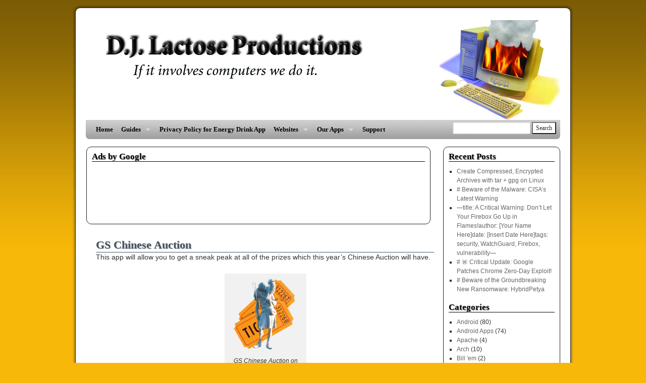

--- FILE ---
content_type: text/html; charset=UTF-8
request_url: https://www.djlactose.com/our-apps/gs-chinese-auction/
body_size: 21705
content:
<!DOCTYPE html>
<html lang="en-US">
<head>
<meta charset="UTF-8" />
<title>GS Chinese Auction | D.J. Lactose Productions</title>
<link rel="profile" href="http://gmpg.org/xfn/11" />
<link rel="stylesheet" type="text/css" media="all" href="https://www.djlactose.com/wp-content/themes/weaver/style.css" />
<link rel="pingback" href="https://www.djlactose.com/xmlrpc.php" />
<meta name='robots' content='max-image-preview:large' />
	<style>img:is([sizes="auto" i], [sizes^="auto," i]) { contain-intrinsic-size: 3000px 1500px }</style>
	<link rel='dns-prefetch' href='//secure.gravatar.com' />
<link rel='dns-prefetch' href='//stats.wp.com' />
<link rel='dns-prefetch' href='//v0.wordpress.com' />
<link rel='dns-prefetch' href='//widgets.wp.com' />
<link rel='dns-prefetch' href='//s0.wp.com' />
<link rel='dns-prefetch' href='//0.gravatar.com' />
<link rel='dns-prefetch' href='//1.gravatar.com' />
<link rel='dns-prefetch' href='//2.gravatar.com' />
<link rel='preconnect' href='//i0.wp.com' />
<link rel="alternate" type="application/rss+xml" title="D.J. Lactose Productions &raquo; Feed" href="https://www.djlactose.com/feed/" />
<link rel="alternate" type="application/rss+xml" title="D.J. Lactose Productions &raquo; Comments Feed" href="https://www.djlactose.com/comments/feed/" />
<link rel="alternate" type="application/rss+xml" title="D.J. Lactose Productions &raquo; GS Chinese Auction Comments Feed" href="https://www.djlactose.com/our-apps/gs-chinese-auction/feed/" />
<script type="text/javascript">
/* <![CDATA[ */
window._wpemojiSettings = {"baseUrl":"https:\/\/s.w.org\/images\/core\/emoji\/16.0.1\/72x72\/","ext":".png","svgUrl":"https:\/\/s.w.org\/images\/core\/emoji\/16.0.1\/svg\/","svgExt":".svg","source":{"concatemoji":"https:\/\/www.djlactose.com\/wp-includes\/js\/wp-emoji-release.min.js?ver=6.8.3"}};
/*! This file is auto-generated */
!function(s,n){var o,i,e;function c(e){try{var t={supportTests:e,timestamp:(new Date).valueOf()};sessionStorage.setItem(o,JSON.stringify(t))}catch(e){}}function p(e,t,n){e.clearRect(0,0,e.canvas.width,e.canvas.height),e.fillText(t,0,0);var t=new Uint32Array(e.getImageData(0,0,e.canvas.width,e.canvas.height).data),a=(e.clearRect(0,0,e.canvas.width,e.canvas.height),e.fillText(n,0,0),new Uint32Array(e.getImageData(0,0,e.canvas.width,e.canvas.height).data));return t.every(function(e,t){return e===a[t]})}function u(e,t){e.clearRect(0,0,e.canvas.width,e.canvas.height),e.fillText(t,0,0);for(var n=e.getImageData(16,16,1,1),a=0;a<n.data.length;a++)if(0!==n.data[a])return!1;return!0}function f(e,t,n,a){switch(t){case"flag":return n(e,"\ud83c\udff3\ufe0f\u200d\u26a7\ufe0f","\ud83c\udff3\ufe0f\u200b\u26a7\ufe0f")?!1:!n(e,"\ud83c\udde8\ud83c\uddf6","\ud83c\udde8\u200b\ud83c\uddf6")&&!n(e,"\ud83c\udff4\udb40\udc67\udb40\udc62\udb40\udc65\udb40\udc6e\udb40\udc67\udb40\udc7f","\ud83c\udff4\u200b\udb40\udc67\u200b\udb40\udc62\u200b\udb40\udc65\u200b\udb40\udc6e\u200b\udb40\udc67\u200b\udb40\udc7f");case"emoji":return!a(e,"\ud83e\udedf")}return!1}function g(e,t,n,a){var r="undefined"!=typeof WorkerGlobalScope&&self instanceof WorkerGlobalScope?new OffscreenCanvas(300,150):s.createElement("canvas"),o=r.getContext("2d",{willReadFrequently:!0}),i=(o.textBaseline="top",o.font="600 32px Arial",{});return e.forEach(function(e){i[e]=t(o,e,n,a)}),i}function t(e){var t=s.createElement("script");t.src=e,t.defer=!0,s.head.appendChild(t)}"undefined"!=typeof Promise&&(o="wpEmojiSettingsSupports",i=["flag","emoji"],n.supports={everything:!0,everythingExceptFlag:!0},e=new Promise(function(e){s.addEventListener("DOMContentLoaded",e,{once:!0})}),new Promise(function(t){var n=function(){try{var e=JSON.parse(sessionStorage.getItem(o));if("object"==typeof e&&"number"==typeof e.timestamp&&(new Date).valueOf()<e.timestamp+604800&&"object"==typeof e.supportTests)return e.supportTests}catch(e){}return null}();if(!n){if("undefined"!=typeof Worker&&"undefined"!=typeof OffscreenCanvas&&"undefined"!=typeof URL&&URL.createObjectURL&&"undefined"!=typeof Blob)try{var e="postMessage("+g.toString()+"("+[JSON.stringify(i),f.toString(),p.toString(),u.toString()].join(",")+"));",a=new Blob([e],{type:"text/javascript"}),r=new Worker(URL.createObjectURL(a),{name:"wpTestEmojiSupports"});return void(r.onmessage=function(e){c(n=e.data),r.terminate(),t(n)})}catch(e){}c(n=g(i,f,p,u))}t(n)}).then(function(e){for(var t in e)n.supports[t]=e[t],n.supports.everything=n.supports.everything&&n.supports[t],"flag"!==t&&(n.supports.everythingExceptFlag=n.supports.everythingExceptFlag&&n.supports[t]);n.supports.everythingExceptFlag=n.supports.everythingExceptFlag&&!n.supports.flag,n.DOMReady=!1,n.readyCallback=function(){n.DOMReady=!0}}).then(function(){return e}).then(function(){var e;n.supports.everything||(n.readyCallback(),(e=n.source||{}).concatemoji?t(e.concatemoji):e.wpemoji&&e.twemoji&&(t(e.twemoji),t(e.wpemoji)))}))}((window,document),window._wpemojiSettings);
/* ]]> */
</script>
<link rel='stylesheet' id='weaver-style-sheet-css' href='https://www.djlactose.com/wp-content/uploads/weaver-subthemes/style-weaver.css?ver=3' type='text/css' media='all' />
<style id='wp-emoji-styles-inline-css' type='text/css'>

	img.wp-smiley, img.emoji {
		display: inline !important;
		border: none !important;
		box-shadow: none !important;
		height: 1em !important;
		width: 1em !important;
		margin: 0 0.07em !important;
		vertical-align: -0.1em !important;
		background: none !important;
		padding: 0 !important;
	}
</style>
<link rel='stylesheet' id='wp-block-library-css' href='https://www.djlactose.com/wp-content/plugins/gutenberg/build/styles/block-library/style.css?ver=22.3.0' type='text/css' media='all' />
<style id='classic-theme-styles-inline-css' type='text/css'>
.wp-block-button__link{background-color:#32373c;border-radius:9999px;box-shadow:none;color:#fff;font-size:1.125em;padding:calc(.667em + 2px) calc(1.333em + 2px);text-decoration:none}.wp-block-file__button{background:#32373c;color:#fff}.wp-block-accordion-heading{margin:0}.wp-block-accordion-heading__toggle{background-color:inherit!important;color:inherit!important}.wp-block-accordion-heading__toggle:not(:focus-visible){outline:none}.wp-block-accordion-heading__toggle:focus,.wp-block-accordion-heading__toggle:hover{background-color:inherit!important;border:none;box-shadow:none;color:inherit;padding:var(--wp--preset--spacing--20,1em) 0;text-decoration:none}.wp-block-accordion-heading__toggle:focus-visible{outline:auto;outline-offset:0}
</style>
<link rel='stylesheet' id='mediaelement-css' href='https://www.djlactose.com/wp-includes/js/mediaelement/mediaelementplayer-legacy.min.css?ver=4.2.17' type='text/css' media='all' />
<link rel='stylesheet' id='wp-mediaelement-css' href='https://www.djlactose.com/wp-includes/js/mediaelement/wp-mediaelement.min.css?ver=6.8.3' type='text/css' media='all' />
<style id='jetpack-sharing-buttons-style-inline-css' type='text/css'>
.jetpack-sharing-buttons__services-list{display:flex;flex-direction:row;flex-wrap:wrap;gap:0;list-style-type:none;margin:5px;padding:0}.jetpack-sharing-buttons__services-list.has-small-icon-size{font-size:12px}.jetpack-sharing-buttons__services-list.has-normal-icon-size{font-size:16px}.jetpack-sharing-buttons__services-list.has-large-icon-size{font-size:24px}.jetpack-sharing-buttons__services-list.has-huge-icon-size{font-size:36px}@media print{.jetpack-sharing-buttons__services-list{display:none!important}}.editor-styles-wrapper .wp-block-jetpack-sharing-buttons{gap:0;padding-inline-start:0}ul.jetpack-sharing-buttons__services-list.has-background{padding:1.25em 2.375em}
</style>
<style id='global-styles-inline-css' type='text/css'>
:root{--wp--preset--aspect-ratio--square: 1;--wp--preset--aspect-ratio--4-3: 4/3;--wp--preset--aspect-ratio--3-4: 3/4;--wp--preset--aspect-ratio--3-2: 3/2;--wp--preset--aspect-ratio--2-3: 2/3;--wp--preset--aspect-ratio--16-9: 16/9;--wp--preset--aspect-ratio--9-16: 9/16;--wp--preset--color--black: #000000;--wp--preset--color--cyan-bluish-gray: #abb8c3;--wp--preset--color--white: #ffffff;--wp--preset--color--pale-pink: #f78da7;--wp--preset--color--vivid-red: #cf2e2e;--wp--preset--color--luminous-vivid-orange: #ff6900;--wp--preset--color--luminous-vivid-amber: #fcb900;--wp--preset--color--light-green-cyan: #7bdcb5;--wp--preset--color--vivid-green-cyan: #00d084;--wp--preset--color--pale-cyan-blue: #8ed1fc;--wp--preset--color--vivid-cyan-blue: #0693e3;--wp--preset--color--vivid-purple: #9b51e0;--wp--preset--gradient--vivid-cyan-blue-to-vivid-purple: linear-gradient(135deg,rgb(6,147,227) 0%,rgb(155,81,224) 100%);--wp--preset--gradient--light-green-cyan-to-vivid-green-cyan: linear-gradient(135deg,rgb(122,220,180) 0%,rgb(0,208,130) 100%);--wp--preset--gradient--luminous-vivid-amber-to-luminous-vivid-orange: linear-gradient(135deg,rgb(252,185,0) 0%,rgb(255,105,0) 100%);--wp--preset--gradient--luminous-vivid-orange-to-vivid-red: linear-gradient(135deg,rgb(255,105,0) 0%,rgb(207,46,46) 100%);--wp--preset--gradient--very-light-gray-to-cyan-bluish-gray: linear-gradient(135deg,rgb(238,238,238) 0%,rgb(169,184,195) 100%);--wp--preset--gradient--cool-to-warm-spectrum: linear-gradient(135deg,rgb(74,234,220) 0%,rgb(151,120,209) 20%,rgb(207,42,186) 40%,rgb(238,44,130) 60%,rgb(251,105,98) 80%,rgb(254,248,76) 100%);--wp--preset--gradient--blush-light-purple: linear-gradient(135deg,rgb(255,206,236) 0%,rgb(152,150,240) 100%);--wp--preset--gradient--blush-bordeaux: linear-gradient(135deg,rgb(254,205,165) 0%,rgb(254,45,45) 50%,rgb(107,0,62) 100%);--wp--preset--gradient--luminous-dusk: linear-gradient(135deg,rgb(255,203,112) 0%,rgb(199,81,192) 50%,rgb(65,88,208) 100%);--wp--preset--gradient--pale-ocean: linear-gradient(135deg,rgb(255,245,203) 0%,rgb(182,227,212) 50%,rgb(51,167,181) 100%);--wp--preset--gradient--electric-grass: linear-gradient(135deg,rgb(202,248,128) 0%,rgb(113,206,126) 100%);--wp--preset--gradient--midnight: linear-gradient(135deg,rgb(2,3,129) 0%,rgb(40,116,252) 100%);--wp--preset--font-size--small: 13px;--wp--preset--font-size--medium: 20px;--wp--preset--font-size--large: 36px;--wp--preset--font-size--x-large: 42px;--wp--preset--spacing--20: 0.44rem;--wp--preset--spacing--30: 0.67rem;--wp--preset--spacing--40: 1rem;--wp--preset--spacing--50: 1.5rem;--wp--preset--spacing--60: 2.25rem;--wp--preset--spacing--70: 3.38rem;--wp--preset--spacing--80: 5.06rem;--wp--preset--shadow--natural: 6px 6px 9px rgba(0, 0, 0, 0.2);--wp--preset--shadow--deep: 12px 12px 50px rgba(0, 0, 0, 0.4);--wp--preset--shadow--sharp: 6px 6px 0px rgba(0, 0, 0, 0.2);--wp--preset--shadow--outlined: 6px 6px 0px -3px rgb(255, 255, 255), 6px 6px rgb(0, 0, 0);--wp--preset--shadow--crisp: 6px 6px 0px rgb(0, 0, 0);}:where(.is-layout-flex){gap: 0.5em;}:where(.is-layout-grid){gap: 0.5em;}body .is-layout-flex{display: flex;}.is-layout-flex{flex-wrap: wrap;align-items: center;}.is-layout-flex > :is(*, div){margin: 0;}body .is-layout-grid{display: grid;}.is-layout-grid > :is(*, div){margin: 0;}:where(.wp-block-columns.is-layout-flex){gap: 2em;}:where(.wp-block-columns.is-layout-grid){gap: 2em;}:where(.wp-block-post-template.is-layout-flex){gap: 1.25em;}:where(.wp-block-post-template.is-layout-grid){gap: 1.25em;}.has-black-color{color: var(--wp--preset--color--black) !important;}.has-cyan-bluish-gray-color{color: var(--wp--preset--color--cyan-bluish-gray) !important;}.has-white-color{color: var(--wp--preset--color--white) !important;}.has-pale-pink-color{color: var(--wp--preset--color--pale-pink) !important;}.has-vivid-red-color{color: var(--wp--preset--color--vivid-red) !important;}.has-luminous-vivid-orange-color{color: var(--wp--preset--color--luminous-vivid-orange) !important;}.has-luminous-vivid-amber-color{color: var(--wp--preset--color--luminous-vivid-amber) !important;}.has-light-green-cyan-color{color: var(--wp--preset--color--light-green-cyan) !important;}.has-vivid-green-cyan-color{color: var(--wp--preset--color--vivid-green-cyan) !important;}.has-pale-cyan-blue-color{color: var(--wp--preset--color--pale-cyan-blue) !important;}.has-vivid-cyan-blue-color{color: var(--wp--preset--color--vivid-cyan-blue) !important;}.has-vivid-purple-color{color: var(--wp--preset--color--vivid-purple) !important;}.has-black-background-color{background-color: var(--wp--preset--color--black) !important;}.has-cyan-bluish-gray-background-color{background-color: var(--wp--preset--color--cyan-bluish-gray) !important;}.has-white-background-color{background-color: var(--wp--preset--color--white) !important;}.has-pale-pink-background-color{background-color: var(--wp--preset--color--pale-pink) !important;}.has-vivid-red-background-color{background-color: var(--wp--preset--color--vivid-red) !important;}.has-luminous-vivid-orange-background-color{background-color: var(--wp--preset--color--luminous-vivid-orange) !important;}.has-luminous-vivid-amber-background-color{background-color: var(--wp--preset--color--luminous-vivid-amber) !important;}.has-light-green-cyan-background-color{background-color: var(--wp--preset--color--light-green-cyan) !important;}.has-vivid-green-cyan-background-color{background-color: var(--wp--preset--color--vivid-green-cyan) !important;}.has-pale-cyan-blue-background-color{background-color: var(--wp--preset--color--pale-cyan-blue) !important;}.has-vivid-cyan-blue-background-color{background-color: var(--wp--preset--color--vivid-cyan-blue) !important;}.has-vivid-purple-background-color{background-color: var(--wp--preset--color--vivid-purple) !important;}.has-black-border-color{border-color: var(--wp--preset--color--black) !important;}.has-cyan-bluish-gray-border-color{border-color: var(--wp--preset--color--cyan-bluish-gray) !important;}.has-white-border-color{border-color: var(--wp--preset--color--white) !important;}.has-pale-pink-border-color{border-color: var(--wp--preset--color--pale-pink) !important;}.has-vivid-red-border-color{border-color: var(--wp--preset--color--vivid-red) !important;}.has-luminous-vivid-orange-border-color{border-color: var(--wp--preset--color--luminous-vivid-orange) !important;}.has-luminous-vivid-amber-border-color{border-color: var(--wp--preset--color--luminous-vivid-amber) !important;}.has-light-green-cyan-border-color{border-color: var(--wp--preset--color--light-green-cyan) !important;}.has-vivid-green-cyan-border-color{border-color: var(--wp--preset--color--vivid-green-cyan) !important;}.has-pale-cyan-blue-border-color{border-color: var(--wp--preset--color--pale-cyan-blue) !important;}.has-vivid-cyan-blue-border-color{border-color: var(--wp--preset--color--vivid-cyan-blue) !important;}.has-vivid-purple-border-color{border-color: var(--wp--preset--color--vivid-purple) !important;}.has-vivid-cyan-blue-to-vivid-purple-gradient-background{background: var(--wp--preset--gradient--vivid-cyan-blue-to-vivid-purple) !important;}.has-light-green-cyan-to-vivid-green-cyan-gradient-background{background: var(--wp--preset--gradient--light-green-cyan-to-vivid-green-cyan) !important;}.has-luminous-vivid-amber-to-luminous-vivid-orange-gradient-background{background: var(--wp--preset--gradient--luminous-vivid-amber-to-luminous-vivid-orange) !important;}.has-luminous-vivid-orange-to-vivid-red-gradient-background{background: var(--wp--preset--gradient--luminous-vivid-orange-to-vivid-red) !important;}.has-very-light-gray-to-cyan-bluish-gray-gradient-background{background: var(--wp--preset--gradient--very-light-gray-to-cyan-bluish-gray) !important;}.has-cool-to-warm-spectrum-gradient-background{background: var(--wp--preset--gradient--cool-to-warm-spectrum) !important;}.has-blush-light-purple-gradient-background{background: var(--wp--preset--gradient--blush-light-purple) !important;}.has-blush-bordeaux-gradient-background{background: var(--wp--preset--gradient--blush-bordeaux) !important;}.has-luminous-dusk-gradient-background{background: var(--wp--preset--gradient--luminous-dusk) !important;}.has-pale-ocean-gradient-background{background: var(--wp--preset--gradient--pale-ocean) !important;}.has-electric-grass-gradient-background{background: var(--wp--preset--gradient--electric-grass) !important;}.has-midnight-gradient-background{background: var(--wp--preset--gradient--midnight) !important;}.has-small-font-size{font-size: var(--wp--preset--font-size--small) !important;}.has-medium-font-size{font-size: var(--wp--preset--font-size--medium) !important;}.has-large-font-size{font-size: var(--wp--preset--font-size--large) !important;}.has-x-large-font-size{font-size: var(--wp--preset--font-size--x-large) !important;}
:where(.wp-block-columns.is-layout-flex){gap: 2em;}:where(.wp-block-columns.is-layout-grid){gap: 2em;}
:root :where(.wp-block-pullquote){font-size: 1.5em;line-height: 1.6;}
:where(.wp-block-post-template.is-layout-flex){gap: 1.25em;}:where(.wp-block-post-template.is-layout-grid){gap: 1.25em;}
:where(.wp-block-term-template.is-layout-flex){gap: 1.25em;}:where(.wp-block-term-template.is-layout-grid){gap: 1.25em;}
</style>
<link rel='stylesheet' id='jetpack_likes-css' href='https://www.djlactose.com/wp-content/plugins/jetpack/modules/likes/style.css?ver=15.4' type='text/css' media='all' />
<style id='jetpack_facebook_likebox-inline-css' type='text/css'>
.widget_facebook_likebox {
	overflow: hidden;
}

</style>
<script type="text/javascript" src="https://www.djlactose.com/wp-includes/js/jquery/jquery.min.js?ver=3.7.1" id="jquery-core-js"></script>
<script type="text/javascript" src="https://www.djlactose.com/wp-includes/js/jquery/jquery-migrate.min.js?ver=3.4.1" id="jquery-migrate-js"></script>
<script type="text/javascript" src="https://www.djlactose.com/wp-content/themes/weaver/js/superfish/hoverIntent.js?ver=6.8.3" id="weaverSFhoverIntent-js"></script>
<script type="text/javascript" src="https://www.djlactose.com/wp-content/themes/weaver/js/superfish/superfish.js?ver=6.8.3" id="weaverSF-js"></script>
<link rel="https://api.w.org/" href="https://www.djlactose.com/wp-json/" /><link rel="alternate" title="JSON" type="application/json" href="https://www.djlactose.com/wp-json/wp/v2/pages/924" /><link rel="EditURI" type="application/rsd+xml" title="RSD" href="https://www.djlactose.com/xmlrpc.php?rsd" />
<meta name="generator" content="WordPress 6.8.3" />
<link rel="canonical" href="https://www.djlactose.com/our-apps/gs-chinese-auction/" />
<link rel='shortlink' href='https://wp.me/P7tt6t-eU' />
<link rel="alternate" title="oEmbed (JSON)" type="application/json+oembed" href="https://www.djlactose.com/wp-json/oembed/1.0/embed?url=https%3A%2F%2Fwww.djlactose.com%2Four-apps%2Fgs-chinese-auction%2F" />
<link rel="alternate" title="oEmbed (XML)" type="text/xml+oembed" href="https://www.djlactose.com/wp-json/oembed/1.0/embed?url=https%3A%2F%2Fwww.djlactose.com%2Four-apps%2Fgs-chinese-auction%2F&#038;format=xml" />
	<style>img#wpstats{display:none}</style>
		
<!-- This site is using Weaver 2.2.9 subtheme: My Saved Theme -->
<meta name="description" content=" D.J. Lactose Productions - If it involves computers we do it! " />
<meta name="keywords" content="D.J. Lactose Productions blog, D.J. Lactose Productions" />
<!-- Add your own CSS snippets between the style tags. -->
<style type="text/css">
</style>
<!--[if lte IE 7]>
<style type="text/css" media="screen">
div.menu { display:inline !important;}
.menu-add, .menu-add-left {margin-top:-4px !important;}
</style>
<![endif]-->
<!--[if lte IE 8]>
<style type="text/css" media="screen">
#primary, #secondary, #altleft, #altright, #ttw-top-widget, #ttw-bot-widget,
  #ttw-site-top-widget, #ttw-site-bot-widget, #per-page-widget, #wrapper {
  behavior: url(https://www.djlactose.com/wp-content/themes/weaver/js/PIE/PIE.php); position:relative; }
</style>
<![endif]-->

<!-- End of Weaver options -->

<!-- Jetpack Open Graph Tags -->
<meta property="og:type" content="article" />
<meta property="og:title" content="GS Chinese Auction" />
<meta property="og:url" content="https://www.djlactose.com/our-apps/gs-chinese-auction/" />
<meta property="og:description" content="This app will allow you to get a sneak peak at all of the prizes which this year&#8217;s Chinese Auction will have." />
<meta property="article:published_time" content="2012-09-14T16:23:29+00:00" />
<meta property="article:modified_time" content="2012-09-14T16:23:29+00:00" />
<meta property="og:site_name" content="D.J. Lactose Productions" />
<meta property="og:image" content="http://www.djlactose.com/wp-content/uploads/2012/09/icon1-150x150.png" />
<meta property="og:image:secure_url" content="https://i0.wp.com/www.djlactose.com/wp-content/uploads/2012/09/icon1-150x150.png" />
<meta property="og:image:width" content="150" />
<meta property="og:image:height" content="150" />
<meta property="og:image:alt" content="" />
<meta property="og:locale" content="en_US" />
<meta name="twitter:text:title" content="GS Chinese Auction" />
<meta name="twitter:image" content="http://www.djlactose.com/wp-content/uploads/2012/09/icon1-150x150.png?w=144" />
<meta name="twitter:card" content="summary" />

<!-- End Jetpack Open Graph Tags -->
<script>
jQuery(function(){jQuery('ul.sf-menu').superfish({animation: {opacity:'show',height:'show'}, speed: 'fast'});});
</script>
</head>

<body class="wp-singular page-template page-template-page-posts page-template-page-posts-php page page-id-924 page-child parent-pageid-651 wp-theme-weaver">
<div id="wrapper" class="hfeed">
    <div id="header">
    	<div id="masthead">
		<div id="ttw-site-logo"></div>
		<div id="ttw-site-logo-link" onclick="location.href='https://www.djlactose.com/';" style="cursor:pointer;"></div>
		<div id="site-title" style="display:none;">
		    <span>
			<a href="https://www.djlactose.com/" title="D.J. Lactose Productions" rel="home">D.J. Lactose Productions</a>
		    </span>
		</div>
		<div id="site-description" style="display:none;">If it involves computers we do it!</div>
		<div class="skip-link screen-reader-text"><a href="#content" title="Skip to content">Skip to content</a></div>

	    <div id="branding" role="banner">
		    <a href="https://www.djlactose.com/" title="D.J. Lactose Productions" rel="home">
			<img src="https://www.djlactose.com/wp-content/uploads/2011/08/djlactose-Banner.jpe" width="940" height="198" alt="D.J. Lactose Productions" />
</a>
	    </div><!-- #branding -->
	    		<div id="nav-bottom-menu"><div id="access" role="navigation">
<div class="menu"><ul class="sf-menu"><li ><a href="https://www.djlactose.com/">Home</a></li><li class="page_item page-item-28 page_item_has_children"><a href="https://www.djlactose.com/guides/">Guides</a><ul class='children'><li class="page_item page-item-213 page_item_has_children"><a href="https://www.djlactose.com/guides/android/">Android</a><ul class='children'><li class="page_item page-item-240"><a href="https://www.djlactose.com/guides/android/apps/">Apps</a></li></ul></li><li class="page_item page-item-228"><a href="https://www.djlactose.com/guides/apache/">Apache</a></li><li class="page_item page-item-194 page_item_has_children"><a href="https://www.djlactose.com/guides/linux/">Linux</a><ul class='children'><li class="page_item page-item-205"><a href="https://www.djlactose.com/guides/linux/arch-linux/">Arch Linux</a></li><li class="page_item page-item-211"><a href="https://www.djlactose.com/guides/linux/centos/">CentOS</a></li><li class="page_item page-item-207"><a href="https://www.djlactose.com/guides/linux/fedora/">Fedora</a></li></ul></li></ul></li><li class="page_item page-item-1456"><a href="https://www.djlactose.com/privacy-policy-for-energy-drink-app/">Privacy Policy for Energy Drink App</a></li><li class="page_item page-item-200 page_item_has_children"><a href="https://www.djlactose.com/websites/">Websites</a><ul class='children'><li class="page_item page-item-202"><a href="https://www.djlactose.com/websites/harptabs-com/">Harptabs.com</a></li><li class="page_item page-item-756"><a href="https://www.djlactose.com/websites/mycookiefortune-com/">myCookieFortune.com</a></li></ul></li><li class="page_item page-item-651 page_item_has_children current_page_ancestor current_page_parent"><a href="https://www.djlactose.com/our-apps/">Our Apps</a><ul class='children'><li class="page_item page-item-873"><a href="https://www.djlactose.com/our-apps/bill-em/">Bill &#8217;em</a></li><li class="page_item page-item-830"><a href="https://www.djlactose.com/our-apps/dominion-companion/">Dominion Companion</a></li><li class="page_item page-item-695"><a href="https://www.djlactose.com/our-apps/good-shepherd-knights-of-columbus-app/">Good Shepherd Knights of Columbus App</a></li><li class="page_item page-item-718"><a href="https://www.djlactose.com/our-apps/good-shepherd-online-app/">Good Shepherd Online App</a></li><li class="page_item page-item-924 current_page_item"><a href="https://www.djlactose.com/our-apps/gs-chinese-auction/" aria-current="page">GS Chinese Auction</a></li><li class="page_item page-item-659"><a href="https://www.djlactose.com/our-apps/harptabs-com-mobile-app/">Harptabs.com Mobile App</a></li><li class="page_item page-item-693"><a href="https://www.djlactose.com/our-apps/landscaper-tracker/">Landscaper Tracker</a></li><li class="page_item page-item-792"><a href="https://www.djlactose.com/our-apps/payup-for-android/">PayUp for Android</a></li><li class="page_item page-item-672"><a href="https://www.djlactose.com/our-apps/php-ip-logger/">PHP IP Logger</a></li><li class="page_item page-item-683"><a href="https://www.djlactose.com/our-apps/time-off-tracker/">Time Off Tracker</a></li><li class="page_item page-item-753"><a href="https://www.djlactose.com/our-apps/website-loader/">Website Loader</a></li></ul></li><li class="page_item page-item-10"><a href="https://www.djlactose.com/support/">Support</a></li></ul></div><div class="menu-add"><span style="padding-bottom:10px !important;margin-top:4px;padding-right:4px;display:inline-block;"><form role="search" method="get" id="searchform" class="searchform" action="https://www.djlactose.com/">
				<div>
					<label class="screen-reader-text" for="s">Search for:</label>
					<input type="text" value="" name="s" id="s" />
					<input type="submit" id="searchsubmit" value="Search" />
				</div>
			</form></span></div>		</div></div><!-- #access -->
		
	</div><!-- #masthead -->
    </div><!-- #header -->


    <div id="main">
<div id="container" class="page-with-posts page-with-posts-full">
	    <div id="ttw-site-top-widget" class="widget-area" role="complementary" ><ul class="xoxo">
	    <li id="text-4" class="widget-container widget_text"><h3 class="widget-title">Ads by Google</h3>			<div class="textwidget"><center><script type="text/javascript"><!--
google_ad_client = "ca-pub-5764781254415732";
/* 728x90, created 12/11/07 */
google_ad_slot = "2417421650";
google_ad_width = 728;
google_ad_height = 90;
//-->
</script>
<script type="text/javascript"
src="https://pagead2.googlesyndication.com/pagead/show_ads.js">
</script></center></div>
		</li>	    </ul></div>
	        <div id="content">
	<div id="post-924" class="post-924 page type-page status-publish hentry">
		<div class="entry-content">
		    <h1 class="entry-title"  >GS Chinese Auction</h1>
<p>This app will allow you to get a sneak peak at all of the prizes which this year&#8217;s Chinese Auction will have.</p>
<div id="attachment_925" style="width: 160px" class="wp-caption aligncenter"><a href="https://play.google.com/store/apps/details?id=com.djlactose.gsauction"><img data-recalc-dims="1" decoding="async" aria-describedby="caption-attachment-925" data-attachment-id="925" data-permalink="https://www.djlactose.com/our-apps/gs-chinese-auction/icon-8/" data-orig-file="https://i0.wp.com/www.djlactose.com/wp-content/uploads/2012/09/icon1.png?fit=512%2C512&amp;ssl=1" data-orig-size="512,512" data-comments-opened="1" data-image-meta="{&quot;aperture&quot;:&quot;0&quot;,&quot;credit&quot;:&quot;&quot;,&quot;camera&quot;:&quot;&quot;,&quot;caption&quot;:&quot;&quot;,&quot;created_timestamp&quot;:&quot;0&quot;,&quot;copyright&quot;:&quot;&quot;,&quot;focal_length&quot;:&quot;0&quot;,&quot;iso&quot;:&quot;0&quot;,&quot;shutter_speed&quot;:&quot;0&quot;,&quot;title&quot;:&quot;&quot;}" data-image-title="GS Chinese Auction Logo" data-image-description="" data-image-caption="&lt;p&gt;GS Chinese Auction on Google Play&lt;/p&gt;
" data-medium-file="https://i0.wp.com/www.djlactose.com/wp-content/uploads/2012/09/icon1.png?fit=300%2C300&amp;ssl=1" data-large-file="https://i0.wp.com/www.djlactose.com/wp-content/uploads/2012/09/icon1.png?fit=512%2C512&amp;ssl=1" class="size-thumbnail wp-image-925" title="GS Chinese Auction Logo" src="https://i0.wp.com/www.djlactose.com/wp-content/uploads/2012/09/icon1-150x150.png?resize=150%2C150" alt="" width="150" height="150" srcset="https://i0.wp.com/www.djlactose.com/wp-content/uploads/2012/09/icon1.png?resize=150%2C150&amp;ssl=1 150w, https://i0.wp.com/www.djlactose.com/wp-content/uploads/2012/09/icon1.png?resize=300%2C300&amp;ssl=1 300w, https://i0.wp.com/www.djlactose.com/wp-content/uploads/2012/09/icon1.png?w=512&amp;ssl=1 512w" sizes="(max-width: 150px) 100vw, 150px" /></a><p id="caption-attachment-925" class="wp-caption-text">GS Chinese Auction on Google Play</p></div>
		<div style="clear:both;"></div>
		</div><!-- .entry-content -->
			</div><!-- #post-924 -->
	<div id="nav-above" class="navigation">
	
	    <div class="nav-previous"><a href="https://www.djlactose.com/our-apps/gs-chinese-auction/page/2/" ><span class="meta-nav">&larr;</span> Older posts</a></div>
	    <div class="nav-next"></div>
		</div><!-- #nav-above -->




	<div id="post-1501" class="post-1501 post type-post status-publish format-standard hentry category-guides category-linux category-security">
	    <h2 class="entry-title">	<a href="https://www.djlactose.com/create-compressed-encrypted-archives-with-tar-gpg-on-linux/" title="Permalink to Create Compressed, Encrypted Archives with tar + gpg on Linux" rel="bookmark">Create Compressed, Encrypted Archives with tar + gpg on Linux</a>
	    <div class="post-avatar" style="float: right;" >
	    <img alt='avatar' src='https://secure.gravatar.com/avatar/e4d24abf5a3b7efb6bbbd32b47c50075db9c38f244b955e2004aead562f314d1?s=44&#038;d=mm&#038;r=g' srcset='https://secure.gravatar.com/avatar/e4d24abf5a3b7efb6bbbd32b47c50075db9c38f244b955e2004aead562f314d1?s=88&#038;d=mm&#038;r=g 2x' class='avatar avatar-44 photo' height='44' width='44' loading='lazy' decoding='async'/>	    </div>
	</h2>

	            <div class="entry-meta">
<span class="meta-prep meta-prep-author">Posted on</span> <a href="https://www.djlactose.com/create-compressed-encrypted-archives-with-tar-gpg-on-linux/" title="2:20 pm" rel="bookmark"><span class="entry-date">September 19, 2025</span></a> <span class="meta-sep">by</span> <span class="author vcard"><a class="url fn n" href="https://www.djlactose.com/author/nick/" title="View all posts by Nick" rel="author">Nick</a></span>
        </div><!-- .entry-meta -->
	    <div class="entry-content">
		
<p>Need to back up or share sensitive files on Linux? A simple, time-tested pattern is:</p>



<ol class="wp-block-list">
<li>archive with <code>tar</code>,</li>



<li>compress (e.g., gzip), and</li>



<li>encrypt with GnuPG (<code>gpg</code>).</li>
</ol>



<p>Below are the most useful one-liners for both password-based (symmetric) and public-key (asymmetric) workflows, plus how to decrypt and list contents without creating intermediates.</p>



<h2 class="wp-block-heading">Symmetric encryption (password)</h2>



<p>Use a passphrase you’ll remember (or store it in a password manager). This creates a compressed (<code>.tar.gz</code>) archive and pipes it straight into <code>gpg</code> for encryption:</p>



<pre class="wp-block-code"><code># Create: directory -&gt; tar.gz -&gt; gpg (prompted for passphrase)
tar -cvzf - /path/to/dir | gpg --symmetric --output secret.tar.gz.gpg

# Decrypt + extract back to current directory
gpg --decrypt secret.tar.gz.gpg | tar -xvzf -
</code></pre>



<p>This pattern avoids temporary plaintext files by streaming via STDIN/STDOUT.</p>



<h2 class="wp-block-heading">Asymmetric encryption (public key)</h2>



<p>If you’re sending data to someone else, encrypt to their <strong>public key</strong> so only they (with the private key) can decrypt:</p>



<pre class="wp-block-code"><code># Encrypt to a recipient (use their email, key ID, or fingerprint)
tar -cvzf - /path/to/dir | gpg --encrypt --recipient <a href="/cdn-cgi/l/email-protection" class="__cf_email__" data-cfemail="bbc9ded8d2cbd2ded5cffbdec3dad6cbd7de95d8d4d6">[email&#160;protected]</a> --output share.tar.gz.gpg

# Recipient decrypts and extracts
gpg --decrypt share.tar.gz.gpg | tar -xvzf -
</code></pre>



<p>If you don’t yet have keys: generate/import keys first, then use <code>--recipient</code>.</p>



<h2 class="wp-block-heading">Listing contents without extracting</h2>



<p>You can peek inside an encrypted archive:</p>



<pre class="wp-block-code"><code>gpg --decrypt secret.tar.gz.gpg | tar -tzf -
</code></pre>



<p>This decrypts to STDOUT and lists the tarball’s table of contents (<code>-tzf</code>) without writing files.</p>



<h2 class="wp-block-heading">Notes &amp; tips</h2>



<ul class="wp-block-list">
<li><strong>Compression choices:</strong> swap <code>-z</code> (gzip) for <code>-j</code> (bzip2) or <code>-J</code> (xz) to trade speed vs. ratio.</li>



<li><strong>File extensions:</strong> pick something descriptive, e.g. <code>.tar.gz.gpg</code>.</li>



<li><strong>No intermediates:</strong> the pipe (<code>|</code>) keeps plaintext off disk during creation and decryption.</li>



<li><strong>Alternative tool:</strong> <code>gpgtar</code> bundles archiving and GPG in one command if you prefer fewer moving parts.</li>
</ul>



<h2 class="wp-block-heading">Common pitfalls</h2>



<ul class="wp-block-list">
<li><strong>Wrong recipient or missing key:</strong> ensure you imported/selected the correct public key before <code>--encrypt</code>.</li>



<li><strong>Passphrase prompts in scripts:</strong> for unattended scripts, look into <code>gpg --batch</code> and pinentry options—handle secrets carefully.</li>
</ul>
<div class="clear-cols"></div>		
	    </div><!-- .entry-content -->
	<div class="entry-utility">
		<span class="cat-links">
		<span class="entry-utility-prep entry-utility-prep-cat-links">Posted in</span> <a href="https://www.djlactose.com/category/guides/" rel="category tag">Guides</a>, <a href="https://www.djlactose.com/category/guides/linux/" rel="category tag">Linux</a>, <a href="https://www.djlactose.com/category/security/" rel="category tag">Security</a>		</span>
			<span class="meta-sep meta-sep-bar">|</span>
	    	    <span class="comments-link"><a href="https://www.djlactose.com/create-compressed-encrypted-archives-with-tar-gpg-on-linux/#respond">Leave a comment</a></span>
	</div><!-- .entry-utility -->
	</div><!-- #post-## -->

	

	<div id="post-1495" class="post-1495 post type-post status-publish format-standard hentry category-news">
	    <h2 class="entry-title">	<a href="https://www.djlactose.com/beware-of-the-malware-cisas-latest-warning/" title="Permalink to # Beware of the Malware: CISA&#8217;s Latest Warning" rel="bookmark"># Beware of the Malware: CISA&#8217;s Latest Warning</a>
	    <div class="post-avatar" style="float: right;" >
	    <img alt='avatar' src='https://secure.gravatar.com/avatar/e4d24abf5a3b7efb6bbbd32b47c50075db9c38f244b955e2004aead562f314d1?s=44&#038;d=mm&#038;r=g' srcset='https://secure.gravatar.com/avatar/e4d24abf5a3b7efb6bbbd32b47c50075db9c38f244b955e2004aead562f314d1?s=88&#038;d=mm&#038;r=g 2x' class='avatar avatar-44 photo' height='44' width='44' loading='lazy' decoding='async'/>	    </div>
	</h2>

	            <div class="entry-meta">
<span class="meta-prep meta-prep-author">Posted on</span> <a href="https://www.djlactose.com/beware-of-the-malware-cisas-latest-warning/" title="2:02 pm" rel="bookmark"><span class="entry-date">September 19, 2025</span></a> <span class="meta-sep">by</span> <span class="author vcard"><a class="url fn n" href="https://www.djlactose.com/author/nick/" title="View all posts by Nick" rel="author">Nick</a></span>
        </div><!-- .entry-meta -->
	    <div class="entry-content">
		<p># Beware of the Malware: CISA&#8217;s Latest Warning</p>
<p>Hello, dear readers! 🌟 Have you heard the latest buzz from the **Cybersecurity and Infrastructure Security Agency** (CISA)? They recently issued a cautionary tale about two malware types exploiting vulnerabilities in **Ivanti EPMM**. Now, before you scratch your head and ask, &#8220;What in the blue blazes is that?&#8221;, let’s break it down.</p>
<p>**Spoiling for a Malware Showdown**<br />
A dive into the depths of cyber safety reveals that the vulnerabilities in question are **CVE-2025-4427** and **CVE-2025-4428**. Don’t just roll your eyes at the technical jargon — these vulnerabilities turned into a veritable buffet for cyber criminals, empowering them to execute arbitrary code on compromised servers. Essentially, that means they could play puppet master in a network, pulling strings and performing unauthorized tasks. Yikes!</p>
<p>## What to be Concerned About</p>
<p>News of these malware strains should set off alarm bells for several reasons:</p>
<p>1. **Authentication Bypass**: CVE-2025-4427 allows attackers access to protected resources without breaking a sweat. Think of it as leaving the front door wide open while you’re out shopping.</p>
<p>2. **Remote Code Execution**: CVE-2025-4428 is like a welcome mat for attackers. It enables them to run their code on the target server without ever asking for permission. Unsurprisingly, this is the dream scenario for any malicious actor.</p>
<p>3. **Persistent Threats**: CISA highlighted that the attackers can drop two sets of files that not only install themselves but also ensure that they stick around like an unwelcome houseguest. The malware can set itself up to continuously inject and execute arbitrary code, maintaining a foothold in the system.</p>
<p>**Moral of the Story?** Stay alert! This issue presents a serious threat to systems that haven&#8217;t been updated to the latest, secure versions. CISA recommends immediate action to patch your systems and monitor for suspicious activities. After all, you don&#8217;t want to be the one left holding the bag when these cyber ne&#8217;er-do-wells come knocking.</p>
<p>## Dive Deeper</p>
<p>Want to know more? You can check out the full report from CISA and dive deeper into the nitty-gritty of these vulnerabilities [right here](https://thehackernews.com/2025/09/cisa-warns-of-two-malware-strains.html).</p>
<p>So, let&#8217;s keep our cyber shields up, shall we? Remember, **Security is a streak you can’t afford to break.**</p>
<div class="clear-cols"></div>		
	    </div><!-- .entry-content -->
	<div class="entry-utility">
		<span class="cat-links">
		<span class="entry-utility-prep entry-utility-prep-cat-links">Posted in</span> <a href="https://www.djlactose.com/category/news/" rel="category tag">News</a>		</span>
			<span class="meta-sep meta-sep-bar">|</span>
	    	    <span class="comments-link"><a href="https://www.djlactose.com/beware-of-the-malware-cisas-latest-warning/#respond">Leave a comment</a></span>
	</div><!-- .entry-utility -->
	</div><!-- #post-## -->

	

	<div id="post-1494" class="post-1494 post type-post status-publish format-standard hentry category-news">
	    <h2 class="entry-title">	<a href="https://www.djlactose.com/title-a-critical-warning-dont-let-your-firebox-go-up-in-flamesauthor-your-name-heredate-insert-date-heretags-security-watchguard-firebox-vulnerability/" title="Permalink to &#8212;title: A Critical Warning: Don’t Let Your Firebox Go Up in Flames!author: [Your Name Here]date: [Insert Date Here]tags: security, WatchGuard, Firebox, vulnerability&#8212;" rel="bookmark">&#8212;title: A Critical Warning: Don’t Let Your Firebox Go Up in Flames!author: [Your Name Here]date: [Insert Date Here]tags: security, WatchGuard, Firebox, vulnerability&#8212;</a>
	    <div class="post-avatar" style="float: right;" >
	    <img alt='avatar' src='https://secure.gravatar.com/avatar/e4d24abf5a3b7efb6bbbd32b47c50075db9c38f244b955e2004aead562f314d1?s=44&#038;d=mm&#038;r=g' srcset='https://secure.gravatar.com/avatar/e4d24abf5a3b7efb6bbbd32b47c50075db9c38f244b955e2004aead562f314d1?s=88&#038;d=mm&#038;r=g 2x' class='avatar avatar-44 photo' height='44' width='44' loading='lazy' decoding='async'/>	    </div>
	</h2>

	            <div class="entry-meta">
<span class="meta-prep meta-prep-author">Posted on</span> <a href="https://www.djlactose.com/title-a-critical-warning-dont-let-your-firebox-go-up-in-flamesauthor-your-name-heredate-insert-date-heretags-security-watchguard-firebox-vulnerability/" title="2:02 pm" rel="bookmark"><span class="entry-date">September 19, 2025</span></a> <span class="meta-sep">by</span> <span class="author vcard"><a class="url fn n" href="https://www.djlactose.com/author/nick/" title="View all posts by Nick" rel="author">Nick</a></span>
        </div><!-- .entry-meta -->
	    <div class="entry-content">
		<p>&#8212;<br />
title: A Critical Warning: Don’t Let Your Firebox Go Up in Flames!<br />
author: [Your Name Here]<br />
date: [Insert Date Here]<br />
tags: security, WatchGuard, Firebox, vulnerability<br />
&#8212;</p>
<p>**WatchGuard has issued a significant warning, and you should listen up!** The cybersecurity landscape is as unpredictable as a cat in a room full of laser pointers, and the latest scoop has come directly from the folks at WatchGuard regarding a critical vulnerability in their handy-dandy Firebox firewalls. If your organization relies on Firebox devices, this is not a drill! You can read the full article by the ever-knowledgeable [Sergiu Gatlan](https://www.bleepingcomputer.com/news/security/watchguard-warns-of-critical-vulnerability-in-firebox-firewalls/) to get the nitty-gritty.</p>
<p>### What’s the fuss all about?</p>
<p>WatchGuard’s latest update warns about a remote code execution vulnerability, tracked as CVE-2025-9242. This is no small potatoes; it&#8217;s an out-of-bounds write flaw allowing attackers to execute random code remotely. Imagine someone getting into your house without a key—yikes! And as if that weren’t enough, if your Firebox is configured to use IKEv2 VPN, you might be at even greater risk. </p>
<p>It’s like throwing caution to the wind while trying to catch butterflies—trust me, it typically doesn’t end well.</p>
<p>### Key Concerns to Consider</p>
<p>1. **Remote Code Execution (RCE):** This is not a fancy term for home automation; it means someone could potentially control your firewall from miles away!  This threat seeks to exploit weaknesses, and if your firewall is left unattended, it’s like leaving your door wide open.</p>
<p>2. **Multiple Firmware Versions Affected:** The vulnerability impacts Fireboxes running Fireware OS versions 11.x and 12.x, among others. So, if you&#8217;re operating on outdated firmware, it’s time to upgrade! Nobody likes a stubborn technology that refuses to evolve.</p>
<p>3. **Maintenance Status:** Even if you&#8217;ve deleted vulnerable configurations, you may still be in hot water if a branch office VPN is configured to a static gateway peer—not an ideal position, folks. </p>
<p>4. **Attractive Target:** Ransomware gangs, like the Akira crew, are licking their chops over such exploitable vulnerabilities. You wouldn’t invite guests over for dinner only to serve them a platter of vulnerabilities.</p>
<p>### What You Can Do</p>
<p>&#8211; **Get Patching:** If you haven’t patched the latest updates yet, consider this friendly advice: stop procrastinating! The basic moves here involve upgrading to versions 12.3.1_Update3 (B722811), 12.5.13, 12.11.4, or 2025.1.1.</p>
<p>&#8211; **Temporary Workarounds:** For those with branch office VPN configured, WatchGuard offers a temporary workaround. Disable dynamic peer BOVPNs, implement new firewall policies, and disable default policies managing VPN traffic. More details are in their [support document](https://techsearch.watchguard.com/KB?type=Article&#038;SFDCID=kA1Vr000000DMXNKA4&#038;lang=en_US).</p>
<p>&#8211; **Stay Alert:** Yes, it’s all fun and games until someone gets hurt. While there’s no current exploitation of this vulnerability in the wild, you don’t want to be the first headline rolling out the door, right?</p>
<p>Think of it like maintaining your car. Accidents happen when you ignore the “Check Engine” light. So, let’s not wait for the inevitable mess with the FBI knocking on your door because of these vulnerabilities!</p>
<p>For the more adventurous among us, you can follow along in greater depth by checking out the original article [here](https://www.bleepingcomputer.com/news/security/watchguard-warns-of-critical-vulnerability-in-firebox-firewalls/) and arm yourself with knowledge.</p>
<p>Stay safe out there; remember, **Security is a streak you can’t afford to break.**</p>
<div class="clear-cols"></div>		
	    </div><!-- .entry-content -->
	<div class="entry-utility">
		<span class="cat-links">
		<span class="entry-utility-prep entry-utility-prep-cat-links">Posted in</span> <a href="https://www.djlactose.com/category/news/" rel="category tag">News</a>		</span>
			<span class="meta-sep meta-sep-bar">|</span>
	    	    <span class="comments-link"><a href="https://www.djlactose.com/title-a-critical-warning-dont-let-your-firebox-go-up-in-flamesauthor-your-name-heredate-insert-date-heretags-security-watchguard-firebox-vulnerability/#respond">Leave a comment</a></span>
	</div><!-- .entry-utility -->
	</div><!-- #post-## -->

	

	<div id="post-1493" class="post-1493 post type-post status-publish format-standard hentry category-news">
	    <h2 class="entry-title">	<a href="https://www.djlactose.com/%f0%9f%9a%a8-critical-update-google-patches-chrome-zero-day-exploit/" title="Permalink to # 🚨 Critical Update: Google Patches Chrome Zero-Day Exploit!" rel="bookmark"># 🚨 Critical Update: Google Patches Chrome Zero-Day Exploit!</a>
	    <div class="post-avatar" style="float: right;" >
	    <img alt='avatar' src='https://secure.gravatar.com/avatar/e4d24abf5a3b7efb6bbbd32b47c50075db9c38f244b955e2004aead562f314d1?s=44&#038;d=mm&#038;r=g' srcset='https://secure.gravatar.com/avatar/e4d24abf5a3b7efb6bbbd32b47c50075db9c38f244b955e2004aead562f314d1?s=88&#038;d=mm&#038;r=g 2x' class='avatar avatar-44 photo' height='44' width='44' loading='lazy' decoding='async'/>	    </div>
	</h2>

	            <div class="entry-meta">
<span class="meta-prep meta-prep-author">Posted on</span> <a href="https://www.djlactose.com/%f0%9f%9a%a8-critical-update-google-patches-chrome-zero-day-exploit/" title="2:02 pm" rel="bookmark"><span class="entry-date">September 19, 2025</span></a> <span class="meta-sep">by</span> <span class="author vcard"><a class="url fn n" href="https://www.djlactose.com/author/nick/" title="View all posts by Nick" rel="author">Nick</a></span>
        </div><!-- .entry-meta -->
	    <div class="entry-content">
		<p># 🚨 Critical Update: Google Patches Chrome Zero-Day Exploit!</p>
<p>Hello, fellow web surfers! As we continue to navigate the vast ocean of the internet, there are storms on the horizon that could capsize even the most unshakeable ships. And this time, it’s our trusted Chrome browser navigating some treacherous waters. Recently, Google released a critical update for Chrome, addressing a zero-day vulnerability (CVE-2025-10585) that has raised quite a few eyebrows in the cybersecurity community.</p>
<p>Now, you might be wondering, “What’s the big deal?” Well, my dear netizens, this isn&#8217;t just a routine update. This is a serious issue that could threaten millions of users worldwide! Yahoo! Who doesn&#8217;t love a good cliffhanger, right? But let’s not make light of it &#8211; it’s time to get serious about our security.</p>
<p>## What&#8217;s a Zero-Day Vulnerability Anyway?</p>
<p>In simple terms, a zero-day vulnerability is a flaw in software that is unknown to the developers and can be exploited by hackers. Once discovered, it&#8217;s a race against time to patch it before it can be used maliciously. Imagine leaving your front door wide open without knowing someone is already inside! Yikes!</p>
<p>### 💔 **Why You Should Care:**</p>
<p>1. **Active Exploitation:** This vulnerability is not just theoretical; it’s being actively exploited in the wild. This means bad actors are *already* taking advantage of it – and you don’t want to be their next victim.</p>
<p>2. **Type Confusion in V8:** The issue lies with the V8 JavaScript Engine, which is a core component of Chrome&#8217;s functionality. Attackers could execute arbitrary code that may crash or hijack your system — a recipe for disaster!</p>
<p>3. **Join a Long List:** This is the sixth zero-day vulnerability discovered this year alone! Yes, you heard that right. If Chrome has become a favorite playground for cybercriminals, it’s high time we put on our protective gear.</p>
<p>### 💡 How to Protect Yourself:</p>
<p>&#8211; **Update Now:** If you haven’t done so already, check for updates and ensure you’re on version 140.0.7339.185 or beyond. To check your version, navigate to `More > Help > About Google Chrome`.</p>
<p>&#8211; **Be Proactive:** Beyond updates, consider using additional security measures like a reliable antivirus or firewall, and always think twice before clicking on suspicious links.</p>
<p>&#8211; **Educate Yourself:** Stay informed! Knowledge is power. The more you know about potential threats, the better equipped you’ll be to handle them.</p>
<p>For an in-depth look at this alarming vulnerability and its implications, you can read the original article [here](https://thehackernews.com/2025/09/google-patches-chrome-zero-day-cve-2025.html).</p>
<p>Remember, friends, that security is a streak you can’t afford to break. Happy browsing! 🛡️</p>
<div class="clear-cols"></div>		
	    </div><!-- .entry-content -->
	<div class="entry-utility">
		<span class="cat-links">
		<span class="entry-utility-prep entry-utility-prep-cat-links">Posted in</span> <a href="https://www.djlactose.com/category/news/" rel="category tag">News</a>		</span>
			<span class="meta-sep meta-sep-bar">|</span>
	    	    <span class="comments-link"><a href="https://www.djlactose.com/%f0%9f%9a%a8-critical-update-google-patches-chrome-zero-day-exploit/#respond">Leave a comment</a></span>
	</div><!-- .entry-utility -->
	</div><!-- #post-## -->

	

	<div id="post-1476" class="post-1476 post type-post status-publish format-standard hentry category-news">
	    <h2 class="entry-title">	<a href="https://www.djlactose.com/beware-of-the-groundbreaking-new-ransomware-hybridpetya/" title="Permalink to # Beware of the Groundbreaking New Ransomware: HybridPetya" rel="bookmark"># Beware of the Groundbreaking New Ransomware: HybridPetya</a>
	    <div class="post-avatar" style="float: right;" >
	    <img alt='avatar' src='https://secure.gravatar.com/avatar/e4d24abf5a3b7efb6bbbd32b47c50075db9c38f244b955e2004aead562f314d1?s=44&#038;d=mm&#038;r=g' srcset='https://secure.gravatar.com/avatar/e4d24abf5a3b7efb6bbbd32b47c50075db9c38f244b955e2004aead562f314d1?s=88&#038;d=mm&#038;r=g 2x' class='avatar avatar-44 photo' height='44' width='44' loading='lazy' decoding='async'/>	    </div>
	</h2>

	            <div class="entry-meta">
<span class="meta-prep meta-prep-author">Posted on</span> <a href="https://www.djlactose.com/beware-of-the-groundbreaking-new-ransomware-hybridpetya/" title="1:45 pm" rel="bookmark"><span class="entry-date">September 17, 2025</span></a> <span class="meta-sep">by</span> <span class="author vcard"><a class="url fn n" href="https://www.djlactose.com/author/nick/" title="View all posts by Nick" rel="author">Nick</a></span>
        </div><!-- .entry-meta -->
	    <div class="entry-content">
		<p># Beware of the Groundbreaking New Ransomware: HybridPetya</p>
<p>Ahoy, cyberspace voyagers! 🚀 It appears we’re in for a rocky ride as a new beast has reared its ugly head in the land of malware: HybridPetya! With a splash of *Petya* and a dab of *NotPetya* charm, this ransomware is not just about stealing your Bitcoin (though it does that too) – it’s about the kind of audacity that can even make UEFI Secure Boot squirm.</p>
<p>## What is HybridPetya?</p>
<p>HybridPetya employs a sneaky technique that allows it to **bypass UEFI Secure Boot**—talk about slashing security! It takes a well-known vulnerability, **CVE-2024-7344**, and dances its way past what’s supposed to be a sturdy iron gate. Reminiscent of its forebears, HybridPetya encrypts the NTFS Master File Table (MFT) and leaves a ransom demand of $1,000 in Bitcoin. But wait, there&#8217;s more! This malware doesn’t just hope to steal your coins—it makes your system sing its errors under the guise of a *CHKDSK* repair process while it’s stealthily encrypting your files!</p>
<p>🚨 **[Read the full article here](https://thehackernews.com/2025/09/new-hybridpetya-ransomware-bypasses.html)** 🚨 </p>
<p>## Why Should You Be Concerned?</p>
<p>Now, while our first instinct might be to cackle nervously at the genius of the attackers, let’s pause for a moment. There are some alarm bells ringing that we can’t ignore:</p>
<p>1. **Persistence Across Systems**: This isn’t just a one-and-done ransomware; it bypasses UEFI, meaning even the most modern, well-protected systems can fall victim. If it’s making waves in 2025, just imagine how it might evolve!</p>
<p>2. **Subtle Manipulation**: The genius of Trickery! Users might think their computer is merely ‘repairing’ itself before they realize data is being *devoured* by ransomware. It&#8217;s an ingenious deception that plays on user expectations.</p>
<p>3. **Tied to Existing Vulnerabilities**: This highlights a significant **security gap** within firmware (UEFI). If hackers are exploiting such vulnerabilities, what else could they be up to? It raises a huge question mark over the security of not just our systems, but how we manage and configure them.</p>
<p>4. **Social Engineering**: Based on the ransom’s setup, the malware preys on your panic. Victims may scramble to pay the ransom in hopes of getting their files back, leading to a spiral of anxiety and further risks like secondary fraud or additional infections.</p>
<p>5. **Data Integrity Chances Are Slim**: Once files go on the mend with a malicious program, can we still trust their integrity? Not if the malware has obliterated the MFT!</p>
<p>In this wild game of cyber-tag, we, the players, need to remain vigilant and resourceful!</p>
<p>## What Can You Do?</p>
<p>So, as vigilant cybersecurity warriors, how do we combat such threats? Here are a few handy tips:</p>
<p>&#8211; **Keep Systems Updated**: Regular firmware updates can prevent vulnerabilities from being exploited. Don’t be the low-hanging fruit that shady hackers plummet for!</p>
<p>&#8211; **Use Robust Security Software**: Equip yourself with security tools that focus on detecting these specific malware strains, not just your run-of-the-mill antivirus.</p>
<p>&#8211; **Educate Yourself and Others**: Stay informed about the latest threats and teach those around you. Knowledge is power, after all!</p>
<p>&#8211; **Implement Backup Solutions**: Ensure your data is backed up regularly. Having your information secure in different locations can save you from the abyss of despair if ransomware strikes.</p>
<p>&#8211; **Stay Calm Under Pressure**: If you ever find yourself in a situation involving ransomware, resist the urge to panic. Take a breath, gather your resources, and approach the situation methodically.</p>
<p>&#8212;<br />
Remember, folks—**Security is a streak you can’t afford to break.** Stay safe out there, and keep those digital shields up! 🛡️ </p>
<div class="clear-cols"></div>		
	    </div><!-- .entry-content -->
	<div class="entry-utility">
		<span class="cat-links">
		<span class="entry-utility-prep entry-utility-prep-cat-links">Posted in</span> <a href="https://www.djlactose.com/category/news/" rel="category tag">News</a>		</span>
			<span class="meta-sep meta-sep-bar">|</span>
	    	    <span class="comments-link"><a href="https://www.djlactose.com/beware-of-the-groundbreaking-new-ransomware-hybridpetya/#respond">Leave a comment</a></span>
	</div><!-- .entry-utility -->
	</div><!-- #post-## -->

	

	<div id="nav-below" class="navigation">
	
	    <div class="nav-previous"><a href="https://www.djlactose.com/our-apps/gs-chinese-auction/page/2/" ><span class="meta-nav">&larr;</span> Older posts</a></div>
	    <div class="nav-next"></div>
		</div><!-- #nav-below -->
	</div><!-- #content -->
        		    <div id="ttw-site-bot-widget" class="widget-area" role="complementary" ><ul class="xoxo">
	    <li id="text-5" class="widget-container widget_text"><h3 class="widget-title">Ads by Google</h3>			<div class="textwidget"><script data-cfasync="false" src="/cdn-cgi/scripts/5c5dd728/cloudflare-static/email-decode.min.js"></script><script type="text/javascript"><!--
google_ad_client = "ca-pub-5764781254415732";
/* 728x90, created 12/11/07 */
google_ad_slot = "2417421650";
google_ad_width = 728;
google_ad_height = 90;
//-->
</script>
<script type="text/javascript"
src="https://pagead2.googlesyndication.com/pagead/show_ads.js">
</script></div>
		</li>	    </ul></div>
	    </div><!-- #container -->
	<div id="primary" class="widget-area" role="complementary">
	    <ul class="xoxo">

		<li id="recent-posts-2" class="widget-container widget_recent_entries">
		<h3 class="widget-title">Recent Posts</h3>
		<ul>
											<li>
					<a href="https://www.djlactose.com/create-compressed-encrypted-archives-with-tar-gpg-on-linux/">Create Compressed, Encrypted Archives with tar + gpg on Linux</a>
									</li>
											<li>
					<a href="https://www.djlactose.com/beware-of-the-malware-cisas-latest-warning/"># Beware of the Malware: CISA&#8217;s Latest Warning</a>
									</li>
											<li>
					<a href="https://www.djlactose.com/title-a-critical-warning-dont-let-your-firebox-go-up-in-flamesauthor-your-name-heredate-insert-date-heretags-security-watchguard-firebox-vulnerability/">&#8212;title: A Critical Warning: Don’t Let Your Firebox Go Up in Flames!author: [Your Name Here]date: [Insert Date Here]tags: security, WatchGuard, Firebox, vulnerability&#8212;</a>
									</li>
											<li>
					<a href="https://www.djlactose.com/%f0%9f%9a%a8-critical-update-google-patches-chrome-zero-day-exploit/"># 🚨 Critical Update: Google Patches Chrome Zero-Day Exploit!</a>
									</li>
											<li>
					<a href="https://www.djlactose.com/beware-of-the-groundbreaking-new-ransomware-hybridpetya/"># Beware of the Groundbreaking New Ransomware: HybridPetya</a>
									</li>
					</ul>

		</li><li id="categories-2" class="widget-container widget_categories"><h3 class="widget-title">Categories</h3>
			<ul>
					<li class="cat-item cat-item-10"><a href="https://www.djlactose.com/category/guides/android/">Android</a> (80)
</li>
	<li class="cat-item cat-item-42"><a href="https://www.djlactose.com/category/guides/android/droidapps/">Android Apps</a> (74)
</li>
	<li class="cat-item cat-item-40"><a href="https://www.djlactose.com/category/guides/apache/">Apache</a> (4)
</li>
	<li class="cat-item cat-item-7"><a href="https://www.djlactose.com/category/guides/linux/arch/">Arch</a> (10)
</li>
	<li class="cat-item cat-item-177"><a href="https://www.djlactose.com/category/ourapps/billem/">Bill &#039;em</a> (2)
</li>
	<li class="cat-item cat-item-19"><a href="https://www.djlactose.com/category/guides/linux/centos/">CentOS</a> (20)
</li>
	<li class="cat-item cat-item-65"><a href="https://www.djlactose.com/category/guides/networking/cisco-networking/">Cisco</a> (2)
</li>
	<li class="cat-item cat-item-91"><a href="https://www.djlactose.com/category/guides/android/development/">Development</a> (12)
</li>
	<li class="cat-item cat-item-198"><a href="https://www.djlactose.com/category/devops/">DevOps</a> (3)
</li>
	<li class="cat-item cat-item-172"><a href="https://www.djlactose.com/category/ourapps/dominion-companion/">Dominion Companion</a> (15)
</li>
	<li class="cat-item cat-item-20"><a href="https://www.djlactose.com/category/guides/linux/fedora/">Fedora</a> (20)
</li>
	<li class="cat-item cat-item-135"><a href="https://www.djlactose.com/category/ourapps/good-shepherd-knights-of-columbus/">Good Shepherd Knights of Columbus</a> (2)
</li>
	<li class="cat-item cat-item-137"><a href="https://www.djlactose.com/category/ourapps/good-shepherd-online-app/">Good Shepherd Online App</a> (2)
</li>
	<li class="cat-item cat-item-186"><a href="https://www.djlactose.com/category/ourapps/gs-chinese-auction/">GS Chinese Auction</a> (2)
</li>
	<li class="cat-item cat-item-5"><a href="https://www.djlactose.com/category/guides/">Guides</a> (53)
</li>
	<li class="cat-item cat-item-192"><a href="https://www.djlactose.com/category/guides/hacks/">Hacks</a> (10)
</li>
	<li class="cat-item cat-item-4"><a href="https://www.djlactose.com/category/websites/harptabs-com/">Harptabs.com</a> (68)
</li>
	<li class="cat-item cat-item-124"><a href="https://www.djlactose.com/category/ourapps/harptabsmobileapp/">Harptabs.com Mobile App</a> (26)
</li>
	<li class="cat-item cat-item-136"><a href="https://www.djlactose.com/category/ourapps/landscaper-tracker/">Landscaper Tracker</a> (1)
</li>
	<li class="cat-item cat-item-6"><a href="https://www.djlactose.com/category/guides/linux/">Linux</a> (81)
</li>
	<li class="cat-item cat-item-142"><a href="https://www.djlactose.com/category/websites/mycookiefortune-com/">myCookieFortune.com</a> (3)
</li>
	<li class="cat-item cat-item-60"><a href="https://www.djlactose.com/category/guides/networking/">Networking</a> (8)
</li>
	<li class="cat-item cat-item-1"><a href="https://www.djlactose.com/category/news/">News</a> (198)
</li>
	<li class="cat-item cat-item-125"><a href="https://www.djlactose.com/category/ourapps/">Our Apps</a> (58)
</li>
	<li class="cat-item cat-item-157"><a href="https://www.djlactose.com/category/ourapps/payup/">Payup</a> (1)
</li>
	<li class="cat-item cat-item-126"><a href="https://www.djlactose.com/category/ourapps/phpiplogger/">PHP IP Logger</a> (6)
</li>
	<li class="cat-item cat-item-197"><a href="https://www.djlactose.com/category/security/">Security</a> (21)
</li>
	<li class="cat-item cat-item-127"><a href="https://www.djlactose.com/category/ourapps/time-off-tracker/">Time Off Tracker</a> (6)
</li>
	<li class="cat-item cat-item-141"><a href="https://www.djlactose.com/category/ourapps/website-loader/">Website Loader</a> (1)
</li>
	<li class="cat-item cat-item-143"><a href="https://www.djlactose.com/category/websites/">Websites</a> (20)
</li>
	<li class="cat-item cat-item-199"><a href="https://www.djlactose.com/category/guides/windows/">Windows</a> (4)
</li>
			</ul>

			</li><li id="tag_cloud-2" class="widget-container widget_tag_cloud"><h3 class="widget-title">Tags</h3><div class="tagcloud"><a href="https://www.djlactose.com/tag/android-2/" class="tag-cloud-link tag-link-134 tag-link-position-1" style="font-size: 10.333333333333pt;" aria-label="android (2 items)">android</a>
<a href="https://www.djlactose.com/tag/apps/" class="tag-cloud-link tag-link-49 tag-link-position-2" style="font-size: 10.333333333333pt;" aria-label="apps (2 items)">apps</a>
<a href="https://www.djlactose.com/tag/arch-2/" class="tag-cloud-link tag-link-131 tag-link-position-3" style="font-size: 8pt;" aria-label="arch (1 item)">arch</a>
<a href="https://www.djlactose.com/tag/beta/" class="tag-cloud-link tag-link-188 tag-link-position-4" style="font-size: 10.333333333333pt;" aria-label="beta (2 items)">beta</a>
<a href="https://www.djlactose.com/tag/bill-em/" class="tag-cloud-link tag-link-179 tag-link-position-5" style="font-size: 10.333333333333pt;" aria-label="Bill &#039;em (2 items)">Bill &#039;em</a>
<a href="https://www.djlactose.com/tag/block/" class="tag-cloud-link tag-link-148 tag-link-position-6" style="font-size: 8pt;" aria-label="block (1 item)">block</a>
<a href="https://www.djlactose.com/tag/bluetooth/" class="tag-cloud-link tag-link-116 tag-link-position-7" style="font-size: 8pt;" aria-label="bluetooth (1 item)">bluetooth</a>
<a href="https://www.djlactose.com/tag/bug-fix/" class="tag-cloud-link tag-link-64 tag-link-position-8" style="font-size: 10.333333333333pt;" aria-label="bug fix (2 items)">bug fix</a>
<a href="https://www.djlactose.com/tag/captcha/" class="tag-cloud-link tag-link-121 tag-link-position-9" style="font-size: 8pt;" aria-label="Captcha (1 item)">Captcha</a>
<a href="https://www.djlactose.com/tag/css/" class="tag-cloud-link tag-link-128 tag-link-position-10" style="font-size: 8pt;" aria-label="css (1 item)">css</a>
<a href="https://www.djlactose.com/tag/dc/" class="tag-cloud-link tag-link-202 tag-link-position-11" style="font-size: 10.333333333333pt;" aria-label="dc (2 items)">dc</a>
<a href="https://www.djlactose.com/tag/delete/" class="tag-cloud-link tag-link-151 tag-link-position-12" style="font-size: 8pt;" aria-label="delete (1 item)">delete</a>
<a href="https://www.djlactose.com/tag/development-2/" class="tag-cloud-link tag-link-130 tag-link-position-13" style="font-size: 8pt;" aria-label="development (1 item)">development</a>
<a href="https://www.djlactose.com/tag/domain-controller/" class="tag-cloud-link tag-link-201 tag-link-position-14" style="font-size: 10.333333333333pt;" aria-label="domain controller (2 items)">domain controller</a>
<a href="https://www.djlactose.com/tag/dominion-companion-2/" class="tag-cloud-link tag-link-173 tag-link-position-15" style="font-size: 11.888888888889pt;" aria-label="dominion companion (3 items)">dominion companion</a>
<a href="https://www.djlactose.com/tag/downloader/" class="tag-cloud-link tag-link-149 tag-link-position-16" style="font-size: 8pt;" aria-label="downloader (1 item)">downloader</a>
<a href="https://www.djlactose.com/tag/draft/" class="tag-cloud-link tag-link-183 tag-link-position-17" style="font-size: 10.333333333333pt;" aria-label="draft (2 items)">draft</a>
<a href="https://www.djlactose.com/tag/email/" class="tag-cloud-link tag-link-88 tag-link-position-18" style="font-size: 10.333333333333pt;" aria-label="email (2 items)">email</a>
<a href="https://www.djlactose.com/tag/flash/" class="tag-cloud-link tag-link-147 tag-link-position-19" style="font-size: 8pt;" aria-label="flash (1 item)">flash</a>
<a href="https://www.djlactose.com/tag/fsmo/" class="tag-cloud-link tag-link-200 tag-link-position-20" style="font-size: 10.333333333333pt;" aria-label="FSMO (2 items)">FSMO</a>
<a href="https://www.djlactose.com/tag/hard-disk/" class="tag-cloud-link tag-link-154 tag-link-position-21" style="font-size: 8pt;" aria-label="hard disk (1 item)">hard disk</a>
<a href="https://www.djlactose.com/tag/harptabs/" class="tag-cloud-link tag-link-119 tag-link-position-22" style="font-size: 15.12962962963pt;" aria-label="harptabs (6 items)">harptabs</a>
<a href="https://www.djlactose.com/tag/harptabs-com/" class="tag-cloud-link tag-link-195 tag-link-position-23" style="font-size: 15.777777777778pt;" aria-label="Harptabs.com (7 items)">Harptabs.com</a>
<a href="https://www.djlactose.com/tag/harptabs-com-android-app/" class="tag-cloud-link tag-link-118 tag-link-position-24" style="font-size: 14.222222222222pt;" aria-label="Harptabs.com Android App (5 items)">Harptabs.com Android App</a>
<a href="https://www.djlactose.com/tag/inode/" class="tag-cloud-link tag-link-150 tag-link-position-25" style="font-size: 8pt;" aria-label="inode (1 item)">inode</a>
<a href="https://www.djlactose.com/tag/iptables/" class="tag-cloud-link tag-link-23 tag-link-position-26" style="font-size: 10.333333333333pt;" aria-label="iptables (2 items)">iptables</a>
<a href="https://www.djlactose.com/tag/linux-2/" class="tag-cloud-link tag-link-132 tag-link-position-27" style="font-size: 8pt;" aria-label="linux (1 item)">linux</a>
<a href="https://www.djlactose.com/tag/maintenance/" class="tag-cloud-link tag-link-8 tag-link-position-28" style="font-size: 13.185185185185pt;" aria-label="Maintenance (4 items)">Maintenance</a>
<a href="https://www.djlactose.com/tag/mobile/" class="tag-cloud-link tag-link-164 tag-link-position-29" style="font-size: 11.888888888889pt;" aria-label="mobile (3 items)">mobile</a>
<a href="https://www.djlactose.com/tag/mobile-app/" class="tag-cloud-link tag-link-162 tag-link-position-30" style="font-size: 10.333333333333pt;" aria-label="mobile app (2 items)">mobile app</a>
<a href="https://www.djlactose.com/tag/mount/" class="tag-cloud-link tag-link-28 tag-link-position-31" style="font-size: 10.333333333333pt;" aria-label="mount (2 items)">mount</a>
<a href="https://www.djlactose.com/tag/pacman/" class="tag-cloud-link tag-link-9 tag-link-position-32" style="font-size: 10.333333333333pt;" aria-label="pacman (2 items)">pacman</a>
<a href="https://www.djlactose.com/tag/password/" class="tag-cloud-link tag-link-89 tag-link-position-33" style="font-size: 13.185185185185pt;" aria-label="password (4 items)">password</a>
<a href="https://www.djlactose.com/tag/photos/" class="tag-cloud-link tag-link-120 tag-link-position-34" style="font-size: 8pt;" aria-label="photos (1 item)">photos</a>
<a href="https://www.djlactose.com/tag/php-ip-logger/" class="tag-cloud-link tag-link-117 tag-link-position-35" style="font-size: 13.185185185185pt;" aria-label="PHP IP Logger (4 items)">PHP IP Logger</a>
<a href="https://www.djlactose.com/tag/qr/" class="tag-cloud-link tag-link-59 tag-link-position-36" style="font-size: 11.888888888889pt;" aria-label="QR (3 items)">QR</a>
<a href="https://www.djlactose.com/tag/security/" class="tag-cloud-link tag-link-18 tag-link-position-37" style="font-size: 22pt;" aria-label="security (23 items)">security</a>
<a href="https://www.djlactose.com/tag/smartctl/" class="tag-cloud-link tag-link-153 tag-link-position-38" style="font-size: 8pt;" aria-label="smartctl (1 item)">smartctl</a>
<a href="https://www.djlactose.com/tag/special-character/" class="tag-cloud-link tag-link-152 tag-link-position-39" style="font-size: 8pt;" aria-label="special character (1 item)">special character</a>
<a href="https://www.djlactose.com/tag/ssh/" class="tag-cloud-link tag-link-26 tag-link-position-40" style="font-size: 13.185185185185pt;" aria-label="ssh (4 items)">ssh</a>
<a href="https://www.djlactose.com/tag/terminal/" class="tag-cloud-link tag-link-104 tag-link-position-41" style="font-size: 10.333333333333pt;" aria-label="terminal (2 items)">terminal</a>
<a href="https://www.djlactose.com/tag/testing/" class="tag-cloud-link tag-link-155 tag-link-position-42" style="font-size: 8pt;" aria-label="testing (1 item)">testing</a>
<a href="https://www.djlactose.com/tag/time-off-tracker-2/" class="tag-cloud-link tag-link-133 tag-link-position-43" style="font-size: 10.333333333333pt;" aria-label="time off tracker (2 items)">time off tracker</a>
<a href="https://www.djlactose.com/tag/update/" class="tag-cloud-link tag-link-11 tag-link-position-44" style="font-size: 16.425925925926pt;" aria-label="update (8 items)">update</a>
<a href="https://www.djlactose.com/tag/upgrade/" class="tag-cloud-link tag-link-12 tag-link-position-45" style="font-size: 10.333333333333pt;" aria-label="upgrade (2 items)">upgrade</a></div>
</li><li id="text-2" class="widget-container widget_text"><h3 class="widget-title">Ads by Google</h3>			<div class="textwidget"><center><script type="text/javascript"><!--
google_ad_client = "ca-pub-5764781254415732";
/* Horizontal Ads */
google_ad_slot = "1449881582";
google_ad_width = 160;
google_ad_height = 600;
//-->
</script>
<script type="text/javascript"
src="https://pagead2.googlesyndication.com/pagead/show_ads.js">
</script></center></div>
		</li><li id="facebook-likebox-2" class="widget-container widget_facebook_likebox"><h3 class="widget-title"><a href="https://www.facebook.com/djlactoseproductions/">Join us on Facebook</a></h3>		<div id="fb-root"></div>
		<div class="fb-page" data-href="https://www.facebook.com/djlactoseproductions/" data-width="340"  data-height="432" data-hide-cover="false" data-show-facepile="true" data-tabs="false" data-hide-cta="false" data-small-header="false">
		<div class="fb-xfbml-parse-ignore"><blockquote cite="https://www.facebook.com/djlactoseproductions/"><a href="https://www.facebook.com/djlactoseproductions/">Join us on Facebook</a></blockquote></div>
		</div>
		</li>	</ul>
	</div><!-- #primary .widget-area -->
    </div><!-- #main -->
    	<div id="footer">
		<div id="colophon">


			<div id="footer-widget-area" role="complementary">

				<div id="first" class="widget-area">
					<ul class="xoxo">
						<li id="weaver_login-2" class="widget-container weaver_widget_login"><h3 class="widget-title">Login</h3>			<ul>
						<li><a href="https://www.djlactose.com/wp-login.php">Log in</a></li>
			</ul>
</li>					</ul>
				</div><!-- #first .widget-area -->




			</div><!-- #footer-widget-area -->
<table id='ttw_ftable'><tr>
 <td id='ttw_ftdl'><div id="site-info">
 &copy; 2026 - <a href="https://www.djlactose.com/" title="D.J. Lactose Productions" rel="home">D.J. Lactose Productions</a>
 </div></td> </tr></table>
		</div><!-- #colophon -->
	</div><!-- #footer -->
    </div><!-- #wrapper -->


<script type="speculationrules">
{"prefetch":[{"source":"document","where":{"and":[{"href_matches":"\/*"},{"not":{"href_matches":["\/wp-*.php","\/wp-admin\/*","\/wp-content\/uploads\/*","\/wp-content\/*","\/wp-content\/plugins\/*","\/wp-content\/themes\/weaver\/*","\/*\\?(.+)"]}},{"not":{"selector_matches":"a[rel~=\"nofollow\"]"}},{"not":{"selector_matches":".no-prefetch, .no-prefetch a"}}]},"eagerness":"conservative"}]}
</script>
	<div style="display:none">
			<div class="grofile-hash-map-6423a564b17a66e983d43a2f74c12a41">
		</div>
		</div>
				<div id="jp-carousel-loading-overlay">
			<div id="jp-carousel-loading-wrapper">
				<span id="jp-carousel-library-loading">&nbsp;</span>
			</div>
		</div>
		<div class="jp-carousel-overlay" style="display: none;">

		<div class="jp-carousel-container">
			<!-- The Carousel Swiper -->
			<div
				class="jp-carousel-wrap swiper jp-carousel-swiper-container jp-carousel-transitions"
				itemscope
				itemtype="https://schema.org/ImageGallery">
				<div class="jp-carousel swiper-wrapper"></div>
				<div class="jp-swiper-button-prev swiper-button-prev">
					<svg width="25" height="24" viewBox="0 0 25 24" fill="none" xmlns="http://www.w3.org/2000/svg">
						<mask id="maskPrev" mask-type="alpha" maskUnits="userSpaceOnUse" x="8" y="6" width="9" height="12">
							<path d="M16.2072 16.59L11.6496 12L16.2072 7.41L14.8041 6L8.8335 12L14.8041 18L16.2072 16.59Z" fill="white"/>
						</mask>
						<g mask="url(#maskPrev)">
							<rect x="0.579102" width="23.8823" height="24" fill="#FFFFFF"/>
						</g>
					</svg>
				</div>
				<div class="jp-swiper-button-next swiper-button-next">
					<svg width="25" height="24" viewBox="0 0 25 24" fill="none" xmlns="http://www.w3.org/2000/svg">
						<mask id="maskNext" mask-type="alpha" maskUnits="userSpaceOnUse" x="8" y="6" width="8" height="12">
							<path d="M8.59814 16.59L13.1557 12L8.59814 7.41L10.0012 6L15.9718 12L10.0012 18L8.59814 16.59Z" fill="white"/>
						</mask>
						<g mask="url(#maskNext)">
							<rect x="0.34375" width="23.8822" height="24" fill="#FFFFFF"/>
						</g>
					</svg>
				</div>
			</div>
			<!-- The main close buton -->
			<div class="jp-carousel-close-hint">
				<svg width="25" height="24" viewBox="0 0 25 24" fill="none" xmlns="http://www.w3.org/2000/svg">
					<mask id="maskClose" mask-type="alpha" maskUnits="userSpaceOnUse" x="5" y="5" width="15" height="14">
						<path d="M19.3166 6.41L17.9135 5L12.3509 10.59L6.78834 5L5.38525 6.41L10.9478 12L5.38525 17.59L6.78834 19L12.3509 13.41L17.9135 19L19.3166 17.59L13.754 12L19.3166 6.41Z" fill="white"/>
					</mask>
					<g mask="url(#maskClose)">
						<rect x="0.409668" width="23.8823" height="24" fill="#FFFFFF"/>
					</g>
				</svg>
			</div>
			<!-- Image info, comments and meta -->
			<div class="jp-carousel-info">
				<div class="jp-carousel-info-footer">
					<div class="jp-carousel-pagination-container">
						<div class="jp-swiper-pagination swiper-pagination"></div>
						<div class="jp-carousel-pagination"></div>
					</div>
					<div class="jp-carousel-photo-title-container">
						<h2 class="jp-carousel-photo-caption"></h2>
					</div>
					<div class="jp-carousel-photo-icons-container">
						<a href="#" class="jp-carousel-icon-btn jp-carousel-icon-info" aria-label="Toggle photo metadata visibility">
							<span class="jp-carousel-icon">
								<svg width="25" height="24" viewBox="0 0 25 24" fill="none" xmlns="http://www.w3.org/2000/svg">
									<mask id="maskInfo" mask-type="alpha" maskUnits="userSpaceOnUse" x="2" y="2" width="21" height="20">
										<path fill-rule="evenodd" clip-rule="evenodd" d="M12.7537 2C7.26076 2 2.80273 6.48 2.80273 12C2.80273 17.52 7.26076 22 12.7537 22C18.2466 22 22.7046 17.52 22.7046 12C22.7046 6.48 18.2466 2 12.7537 2ZM11.7586 7V9H13.7488V7H11.7586ZM11.7586 11V17H13.7488V11H11.7586ZM4.79292 12C4.79292 16.41 8.36531 20 12.7537 20C17.142 20 20.7144 16.41 20.7144 12C20.7144 7.59 17.142 4 12.7537 4C8.36531 4 4.79292 7.59 4.79292 12Z" fill="white"/>
									</mask>
									<g mask="url(#maskInfo)">
										<rect x="0.8125" width="23.8823" height="24" fill="#FFFFFF"/>
									</g>
								</svg>
							</span>
						</a>
												<a href="#" class="jp-carousel-icon-btn jp-carousel-icon-comments" aria-label="Toggle photo comments visibility">
							<span class="jp-carousel-icon">
								<svg width="25" height="24" viewBox="0 0 25 24" fill="none" xmlns="http://www.w3.org/2000/svg">
									<mask id="maskComments" mask-type="alpha" maskUnits="userSpaceOnUse" x="2" y="2" width="21" height="20">
										<path fill-rule="evenodd" clip-rule="evenodd" d="M4.3271 2H20.2486C21.3432 2 22.2388 2.9 22.2388 4V16C22.2388 17.1 21.3432 18 20.2486 18H6.31729L2.33691 22V4C2.33691 2.9 3.2325 2 4.3271 2ZM6.31729 16H20.2486V4H4.3271V18L6.31729 16Z" fill="white"/>
									</mask>
									<g mask="url(#maskComments)">
										<rect x="0.34668" width="23.8823" height="24" fill="#FFFFFF"/>
									</g>
								</svg>

								<span class="jp-carousel-has-comments-indicator" aria-label="This image has comments."></span>
							</span>
						</a>
											</div>
				</div>
				<div class="jp-carousel-info-extra">
					<div class="jp-carousel-info-content-wrapper">
						<div class="jp-carousel-photo-title-container">
							<h2 class="jp-carousel-photo-title"></h2>
						</div>
						<div class="jp-carousel-comments-wrapper">
															<div id="jp-carousel-comments-loading">
									<span>Loading Comments...</span>
								</div>
								<div class="jp-carousel-comments"></div>
								<div id="jp-carousel-comment-form-container">
									<span id="jp-carousel-comment-form-spinner">&nbsp;</span>
									<div id="jp-carousel-comment-post-results"></div>
																														<div id="jp-carousel-comment-form-commenting-as">
												<p id="jp-carousel-commenting-as">
													You must be <a href="#" class="jp-carousel-comment-login">logged in</a> to post a comment.												</p>
											</div>
																											</div>
													</div>
						<div class="jp-carousel-image-meta">
							<div class="jp-carousel-title-and-caption">
								<div class="jp-carousel-photo-info">
									<h3 class="jp-carousel-caption" itemprop="caption description"></h3>
								</div>

								<div class="jp-carousel-photo-description"></div>
							</div>
							<ul class="jp-carousel-image-exif" style="display: none;"></ul>
							<a class="jp-carousel-image-download" href="#" target="_blank" style="display: none;">
								<svg width="25" height="24" viewBox="0 0 25 24" fill="none" xmlns="http://www.w3.org/2000/svg">
									<mask id="mask0" mask-type="alpha" maskUnits="userSpaceOnUse" x="3" y="3" width="19" height="18">
										<path fill-rule="evenodd" clip-rule="evenodd" d="M5.84615 5V19H19.7775V12H21.7677V19C21.7677 20.1 20.8721 21 19.7775 21H5.84615C4.74159 21 3.85596 20.1 3.85596 19V5C3.85596 3.9 4.74159 3 5.84615 3H12.8118V5H5.84615ZM14.802 5V3H21.7677V10H19.7775V6.41L9.99569 16.24L8.59261 14.83L18.3744 5H14.802Z" fill="white"/>
									</mask>
									<g mask="url(#mask0)">
										<rect x="0.870605" width="23.8823" height="24" fill="#FFFFFF"/>
									</g>
								</svg>
								<span class="jp-carousel-download-text"></span>
							</a>
							<div class="jp-carousel-image-map" style="display: none;"></div>
						</div>
					</div>
				</div>
			</div>
		</div>

		</div>
		<link rel='stylesheet' id='jetpack-swiper-library-css' href='https://www.djlactose.com/wp-content/plugins/jetpack/_inc/blocks/swiper.css?ver=15.4' type='text/css' media='all' />
<link rel='stylesheet' id='jetpack-carousel-css' href='https://www.djlactose.com/wp-content/plugins/jetpack/modules/carousel/jetpack-carousel.css?ver=15.4' type='text/css' media='all' />
<script type="text/javascript" src="https://www.djlactose.com/wp-includes/js/comment-reply.min.js?ver=6.8.3" id="comment-reply-js" async="async" data-wp-strategy="async"></script>
<script type="text/javascript" src="https://secure.gravatar.com/js/gprofiles.js?ver=202604" id="grofiles-cards-js"></script>
<script type="text/javascript" id="wpgroho-js-extra">
/* <![CDATA[ */
var WPGroHo = {"my_hash":""};
/* ]]> */
</script>
<script type="text/javascript" src="https://www.djlactose.com/wp-content/plugins/jetpack/modules/wpgroho.js?ver=15.4" id="wpgroho-js"></script>
<script type="text/javascript" id="jetpack-facebook-embed-js-extra">
/* <![CDATA[ */
var jpfbembed = {"appid":"249643311490","locale":"en_US"};
/* ]]> */
</script>
<script type="text/javascript" src="https://www.djlactose.com/wp-content/plugins/jetpack/_inc/build/facebook-embed.min.js?ver=15.4" id="jetpack-facebook-embed-js"></script>
<script type="text/javascript" id="jetpack-stats-js-before">
/* <![CDATA[ */
_stq = window._stq || [];
_stq.push([ "view", {"v":"ext","blog":"110457741","post":"924","tz":"-5","srv":"www.djlactose.com","j":"1:15.4"} ]);
_stq.push([ "clickTrackerInit", "110457741", "924" ]);
/* ]]> */
</script>
<script type="text/javascript" src="https://stats.wp.com/e-202604.js" id="jetpack-stats-js" defer="defer" data-wp-strategy="defer"></script>
<script type="text/javascript" id="jetpack-carousel-js-extra">
/* <![CDATA[ */
var jetpackSwiperLibraryPath = {"url":"https:\/\/www.djlactose.com\/wp-content\/plugins\/jetpack\/_inc\/blocks\/swiper.js"};
var jetpackCarouselStrings = {"widths":[370,700,1000,1200,1400,2000],"is_logged_in":"","lang":"en","ajaxurl":"https:\/\/www.djlactose.com\/wp-admin\/admin-ajax.php","nonce":"1d3fa2f14d","display_exif":"1","display_comments":"1","single_image_gallery":"1","single_image_gallery_media_file":"","background_color":"black","comment":"Comment","post_comment":"Post Comment","write_comment":"Write a Comment...","loading_comments":"Loading Comments...","image_label":"Open image in full-screen.","download_original":"View full size <span class=\"photo-size\">{0}<span class=\"photo-size-times\">\u00d7<\/span>{1}<\/span>","no_comment_text":"Please be sure to submit some text with your comment.","no_comment_email":"Please provide an email address to comment.","no_comment_author":"Please provide your name to comment.","comment_post_error":"Sorry, but there was an error posting your comment. Please try again later.","comment_approved":"Your comment was approved.","comment_unapproved":"Your comment is in moderation.","camera":"Camera","aperture":"Aperture","shutter_speed":"Shutter Speed","focal_length":"Focal Length","copyright":"Copyright","comment_registration":"1","require_name_email":"1","login_url":"https:\/\/www.djlactose.com\/wp-login.php?redirect_to=https%3A%2F%2Fwww.djlactose.com%2Four-apps%2Fgs-chinese-auction%2F","blog_id":"1","meta_data":["camera","aperture","shutter_speed","focal_length","copyright"]};
/* ]]> */
</script>
<script type="text/javascript" src="https://www.djlactose.com/wp-content/plugins/jetpack/_inc/build/carousel/jetpack-carousel.min.js?ver=15.4" id="jetpack-carousel-js"></script>
<script>(function(){function c(){var b=a.contentDocument||a.contentWindow.document;if(b){var d=b.createElement('script');d.innerHTML="window.__CF$cv$params={r:'9c0657dc9bdbe1bf',t:'MTc2ODgyNTgyNA=='};var a=document.createElement('script');a.src='/cdn-cgi/challenge-platform/scripts/jsd/main.js';document.getElementsByTagName('head')[0].appendChild(a);";b.getElementsByTagName('head')[0].appendChild(d)}}if(document.body){var a=document.createElement('iframe');a.height=1;a.width=1;a.style.position='absolute';a.style.top=0;a.style.left=0;a.style.border='none';a.style.visibility='hidden';document.body.appendChild(a);if('loading'!==document.readyState)c();else if(window.addEventListener)document.addEventListener('DOMContentLoaded',c);else{var e=document.onreadystatechange||function(){};document.onreadystatechange=function(b){e(b);'loading'!==document.readyState&&(document.onreadystatechange=e,c())}}}})();</script><script defer src="https://static.cloudflareinsights.com/beacon.min.js/vcd15cbe7772f49c399c6a5babf22c1241717689176015" integrity="sha512-ZpsOmlRQV6y907TI0dKBHq9Md29nnaEIPlkf84rnaERnq6zvWvPUqr2ft8M1aS28oN72PdrCzSjY4U6VaAw1EQ==" data-cf-beacon='{"version":"2024.11.0","token":"2620e3f7c99141fa9b18fc42c892bc00","server_timing":{"name":{"cfCacheStatus":true,"cfEdge":true,"cfExtPri":true,"cfL4":true,"cfOrigin":true,"cfSpeedBrain":true},"location_startswith":null}}' crossorigin="anonymous"></script>
</body>
</html>


--- FILE ---
content_type: text/html; charset=utf-8
request_url: https://www.google.com/recaptcha/api2/aframe
body_size: 270
content:
<!DOCTYPE HTML><html><head><meta http-equiv="content-type" content="text/html; charset=UTF-8"></head><body><script nonce="RquKDRVP772rkkSKzDF1CQ">/** Anti-fraud and anti-abuse applications only. See google.com/recaptcha */ try{var clients={'sodar':'https://pagead2.googlesyndication.com/pagead/sodar?'};window.addEventListener("message",function(a){try{if(a.source===window.parent){var b=JSON.parse(a.data);var c=clients[b['id']];if(c){var d=document.createElement('img');d.src=c+b['params']+'&rc='+(localStorage.getItem("rc::a")?sessionStorage.getItem("rc::b"):"");window.document.body.appendChild(d);sessionStorage.setItem("rc::e",parseInt(sessionStorage.getItem("rc::e")||0)+1);localStorage.setItem("rc::h",'1768825831552');}}}catch(b){}});window.parent.postMessage("_grecaptcha_ready", "*");}catch(b){}</script></body></html>